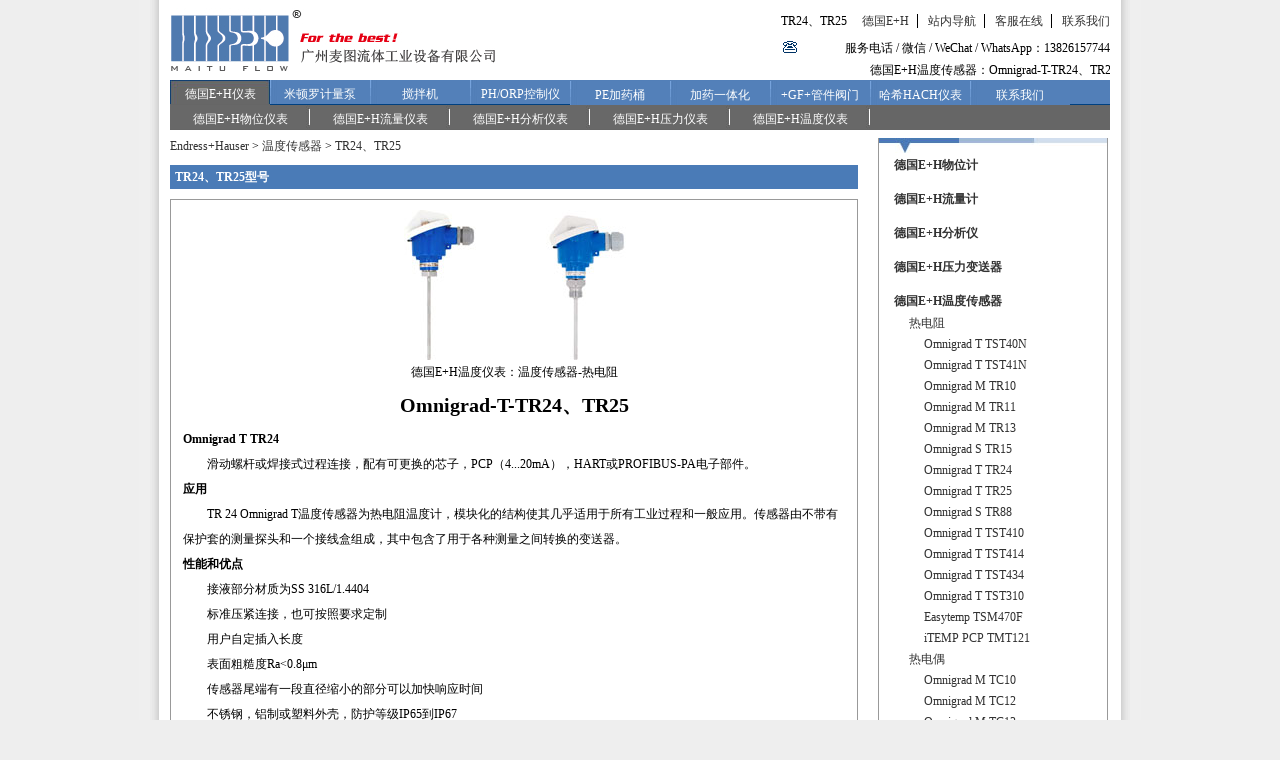

--- FILE ---
content_type: text/html
request_url: http://jinhewater.com/E+H/temp/Omnigrad-T-TR24-TR25.html
body_size: 4354
content:
<!DOCTYPE html PUBLIC "-//W3C//DTD XHTML 1.0 Transitional//EN" "http://www.w3.org/TR/xhtml1/DTD/xhtml1-transitional.dtd">
<html xmlns="http://www.w3.org/1999/xhtml">
<head>
<title>德国E+H温度传感器：Omnigrad-T-TR24、TR25</title>
<meta name="description" content="德国E+H温度传感器：滑动螺杆或焊接式过程连接，配有可更换的芯子，PCP（4...20mA），HART或PROFIBUS-PA电子部件。">
<meta name="SUBJECT" content="德国E+H温度仪表">
<meta name="author" content="广州麦图流体工业设备有限公司,http://www.jinhewater.com/" >
<meta name="copyright" content="广州麦图流体工业设备有限公司,http://www.jinhewater.com/" >
<meta name="RESOURCE-TYPE" CONTENT="Good WebSites">
<meta name="robots" contect="all">
<meta name="GENERATOR" content="MSHTML 6.00.2900.2995" >
<meta http-equiv="Content-Type" content="text/html; charset=gb2312" />
<link rel="icon" href="../../images/favicon.ico" type="image/x-icon" />
<link href="../../css.css" rel="stylesheet" type="text/css">
<link href="../../jquery/DB_tab29.css" rel="stylesheet" type="text/css"></link>
<script type="text/javascript" src="../../jquery/jquery-1.8.3.min.js"></script> 
<script type="text/javascript" src="../../jquery/jquery.DB_rotateRollingBanner.min.js"></script>

</head>

<body>
<div id="head">
	<div class="logo"><a href="../../index.html"><img src="../../images/2013LOGO-1.jpg" alt="广州麦图流体工业设备有限公司" width="330" height="64" border="0" /></a></div>
	<div class="head-info"><strong><font color="#FF0000"><span class="NoRedandS">TR24、TR25</span></font></strong><a style="border:0px;" href="../../index.html">德国E+H</a> <a href="../../WebSite.html">站内导航</a> <a href="http://webchat.tq.cn/sendmain.jsp?uin=8472108&amp;ltype=0&amp;page=http://www.jinhewater.com/index.html&amp;localurl=http://www.jinhewater.com/index.html&amp;uingroup=8472108&amp;chattype=5&amp;transferpage=1&amp;tq_bottom_ad_url=http://qtt.tq.cn/post/sendmain.html&amp;tq_right_infocard_url=http://qtt.tq.cn/showcard.do&amp;buttonsflag=&amp;buttonsflag=&amp;iscallback=1&amp;agentid=0&amp;isnoshowuser=no" target="_blank">客服在线</a> <a href="../../contact.html">联系我们</a></div>
	<div class="head-info2">服务电话 / 微信 / WeChat / WhatsApp：13826157744</div>
  <div class="head-info3"><marquee onmouseover=this.stop() onmouseout=this.start()>
		德国E+H温度传感器：Omnigrad-T-TR24、TR25，滑动螺杆或焊接式过程连接，配有可更换的芯子。
		</marquee>
  </div>
</div>

<div id="menu">
	<ul class="menu">
		<li><a href="../../index.html" class="now">德国E+H仪表</a></li>
		<li><a href="../../MiltonRoy/index.html">米顿罗计量泵</a></li>
		<li><a href="../../Mixer/index.html">搅拌机</a></li>
		<li><a href="../../PH-ORP/index.html">PH/ORP控制仪</a></li>
		<li><a href="../../PE/index.html">PE加药桶</a></li>
		<li><a href="../../dosing-system/index.html">加药一体化</a></li>
		<li><a href="../../+GF+/index.html">+GF+管件阀门</a></li>
		<li><a href="../../HACH/index.html">哈希HACH仪表</a></li>
		<li><a href="../../contact.html">联系我们</a></li>
	</ul>
</div>
<div id="menu2">
	<ul class="menu">
		<li><a href="../level.html">德国E+H物位仪表</a></li>
		<li><a  href="../flow.html">德国E+H流量仪表</a></li>
		<li><a  href="../analysis.html">德国E+H分析仪表</a></li>
		<li><a  href="../press.html">德国E+H压力仪表</a></li>
		<li><a  href="../temp.html">德国E+H温度仪表</a></li>
	</ul>
</div>

<div id="content" style="height:1417px;">
<div id="content-right">
	<div class="content-right-first"><a href="../../index.html">Endress+Hauser</a> &gt; <a href="../temp.html">温度传感器</a> &gt; <a href="Omnigrad-T-TR24-TR25.html">TR24、TR25</a> </div>
	<div class="content-right-second">TR24、TR25型号</div>
	<div class="content-right-RS">
	  <table width="100%" height="1350" border="0" cellpadding="0" cellspacing="1" bgcolor="#999999">
        <tr>
          <td valign="top" bgcolor="#FFFFFF" style="padding:10px;"><div align="center">
            <p><img src="../../images/E+H/temp/Omnigrad-T-TR24.jpg" alt="Omnigrad T TR24" width="150" height="150" /><img src="../../images/E+H/temp/Omnigrad-T-TR25.jpg" alt="Omnigrad T TR25" width="150" height="150" /></p>
            <p>德国E+H温度仪表：温度传感器-热电阻</p>
          </div>
            <h1 align="center"><strong class="P-R">Omnigrad-T-TR24、TR25</strong></h1>
            <table width="100%" border="0" cellpadding="1" cellspacing="1" bgcolor="#FFFFFF">
              <tr>
                <td valign="top" bgcolor="#FFFFFF"><p><strong>Omnigrad T TR24</strong></p>
                  <p>　　滑动螺杆或焊接式过程连接，配有可更换的芯子，PCP（4...20mA），HART或PROFIBUS-PA电子部件。</p>
                  <p class="P-strong">应用</p>
                  <p> 　　TR 24 Omnigrad T温度传感器为热电阻温度计，模块化的结构使其几乎适用于所有工业过程和一般应用。传感器由不带有保护套的测量探头和一个接线盒组成，其中包含了用于各种测量之间转换的变送器。</p>
                  <p class="P-strong">性能和优点</p>
                  <p> 　　接液部分材质为SS 316L/1.4404 </p>
                  <p>　　标准压紧连接，也可按照要求定制 </p>
                  <p>　　用户自定插入长度 </p>
                  <p>　　表面粗糙度Ra&lt;0.8μm</p>
                  <p>　　传感器尾端有一段直径缩小的部分可以加快响应时间</p>
                  <p>　　不锈钢，铝制或塑料外壳，防护等级IP65到IP67 </p>
                  <p>　　可更换的矿物绝缘芯子</p>
                  <p>　　PCP（4...20mA,可改进精度）HART和PROFIBUS-PA 2线制变送器 </p>
                  <p>　　A级精度（DIN EN60751）或1/3DIN B的Pt100传感元件 </p>
                  <p>　　Pt100绕线（-200...600℃）或薄膜（-50...400℃） </p>
                  <p>　　冗余的双Pt100 </p>
                  <p>　　Pt100 4线制连接，双Pt100 3线制 </p>
                  <p>　　ATEX 1 GD EEx ia认证 </p>
                  <p>　　EA标定认证</p>
                  <p><strong>Omnigrad T TR25</strong></p>
                  <p>　　不带延长管，接线盒下螺纹连接，PCP（4...20mA），HART或PROFIBUS-PA电子部件。</p>
                  <p class="P-strong">应用</p>
                  <p> 　　TR 25 Omnigrad T温度传感器为热电阻温度计，模块化的结构使其几乎适用于所有工业过程和一般应用。传感器由不带有保护套的测量探头和一个接线盒组成，其中包含了用于各种测量之间转换的变送器。</p>
                  <p class="P-strong">性能和优点</p>
                  <p> 　　接液部分材质为SS 316L/1.4404 </p>
                  <p>　　标准螺纹连接，也可按照要求定制 </p>
                  <p>　　直径6mm矿质氧化物芯子（不可更换） </p>
                  <p>　　用户自定插入长度 </p>
                  <p>　　表面粗糙度Ra&lt;0.8μm </p>
                  <p>　　电极尾端有一段直径缩小的部分可以加快响应时间 </p>
                  <p>　　不锈钢，铝制或塑料外壳，防护等级IP65到IP67 </p>
                  <p>　　PCP（4...20mA,可改进精度）HART和PROFIBUS-PA 2线制变送器 </p>
                  <p>　　A级精度（DIN EN60751）或1/3DIN B的Pt100传感元件 </p>
                  <p>　　Pt100绕线（-200...600℃）或薄膜（-50...400℃）</p>
                  <p>　　冗余的双Pt100 </p>
                  <p>　　Pt100 4线制连接，双Pt100 3线制 </p>
                  <p>　　EA标定认证</p>
                  <p id="download">资料下载：<a href="../../PDF/Temp/Omnigrad T TR24.pdf" target="_blank">Omnigrad M TR24</a></p>
                  <p id="download">资料下载：<a href="../../PDF/Temp/Omnigrad T TR25.pdf" target="_blank">Omnigrad M TR25</a></p>
                </td>
              </tr>
            </table>          </td>
        </tr>
      </table>
    </div>
</div>
<div id="content-left">
	<div id="content-top">
		<div class="content-top-first"></div>
		<div class="content-top-second">
			<UL>
				<LI><a href="../level.html" style="margin-top:0px;">德国E+H物位计</a></LI>
				<LI><a href="../flow.html">德国E+H流量计</a></LI>
				<LI><a href="../analysis.html">德国E+H分析仪</a></LI>
				<LI><a href="../press.html">德国E+H压力变送器</a></LI>
				<LI><a href="../temp.html">德国E+H温度传感器</a>
				  <ul>
						<li><a href="../temp.html">热电阻</a>
							<ul>
								<li><a href="Omnigrad-T-TST40N-TST41N.html">Omnigrad T TST40N</a></li>
								<li><a href="Omnigrad-T-TST40N-TST41N.html">Omnigrad T TST41N</a></li>
								<li><a href="Omnigrad-M-TR10-TR11-TR13.html">Omnigrad M TR10</a></li>
								<li><a href="Omnigrad-M-TR10-TR11-TR13.html">Omnigrad M TR11</a></li>
								<li><a href="Omnigrad-M-TR10-TR11-TR13.html">Omnigrad M TR13</a></li>
								<li><a href="Omnigrad-S-TR15-TR88.html">Omnigrad S TR15</a></li>
								<li><a href="Omnigrad-T-TR24-TR25.html">Omnigrad T TR24</a></li>
								<li><a href="Omnigrad-T-TR24-TR25.html">Omnigrad T TR25</a></li>
								<li><a href="Omnigrad-S-TR15-TR88.html">Omnigrad S TR88</a></li>
								<li><a href="Omnigrad-T-TST410-TST414-TST434-TST310.html">Omnigrad T TST410</a></li>
								<li><a href="Omnigrad-T-TST410-TST414-TST434-TST310.html">Omnigrad T TST414</a></li>
								<li><a href="Omnigrad-T-TST410-TST414-TST434-TST310.html">Omnigrad T TST434</a></li>
								<li><a href="Omnigrad-T-TST410-TST414-TST434-TST310.html">Omnigrad T TST310</a></li>
								<li><a href="Easytemp-TSM470F.html">Easytemp TSM470F</a></li>
								<li><a href="iTEMP-TMT121-TMT122.html" target="_blank">iTEMP PCP TMT121</a></li>
							</ul>
						</li>
						<li><a href="../temp.html">热电偶</a>
							<ul>
								<li><a href="Omnigrad-M-TC10-TC12-TC13.html">Omnigrad M TC10</a></li>
								<li><a href="Omnigrad-M-TC10-TC12-TC13.html">Omnigrad M TC12</a></li>
								<li><a href="Omnigrad-M-TC10-TC12-TC13.html">Omnigrad M TC13</a></li>
								<li><a href="Omnigrad-T-TSC310.html">Omnigrad T TSC310</a></li>
								<li><a href="iTEMP-TMT162.html">iTEMP TMT162</a></li>
							</ul>
						</li>
						<li><a href="../temp.html">卫生型热电阻</a>
							<ul>
								<li><a href="Omnigrad-M-TR44-TR45-TR46.html">Omnigrad M TR44</a></li>
								<li><a href="Omnigrad-M-TR44-TR45-TR46.html">Omnigrad M TR45</a></li>
								<li><a href="Omnigrad-M-TR44-TR45-TR46.html">Omnigrad M TR46</a></li>
								<li><a href="Omnigrad-M-TR47-TR48.html">Omnigrad M TR47</a></li>
								<li><a href="Omnigrad-M-TR47-TR48.html">Omnigrad M TR48</a></li>
							</ul>
						</li>
						<li><a href="../temp.html">高温型热电偶</a>
							<ul>
								<li><a href="Omnigrad-S-TAF11-TAF16.html">Omnigrad S TAF11</a></li>
								<li><a href="Omnigrad-S-TAF12D-TAF12S-TAF12T.html">Omnigrad S TAF12D</a></li>
								<li><a href="Omnigrad-S-TAF12D-TAF12S-TAF12T.html">Omnigrad S TAF12S</a></li>
								<li><a href="Omnigrad-S-TAF12D-TAF12S-TAF12T.html">Omnigrad S TAF12T</a></li>
								<li><a href="Omnigrad-S-TAF11-TAF16.html">Omnigrad S TAF16</a></li>
							</ul>
						</li>
						<li><a href="../temp.html">温度开关</a>
							<ul>
								<li><a href="Thermophant-TTR31-TTR35.html">Thermophant TTR31</a></li>
								<li><a href="Thermophant-TTR31-TTR35.html">Thermophant TTR35</a></li>
							</ul>
						</li>
						<li><a href="../temp.html">热保护套管</a></li>
				  </ul>
				</LI>
			</UL>
	  </div>
	</div>
	<div id="content-bottom">
		<div class="content-bottom-first">我们在你身边</div>
		<div class="content-bottom-second">
			<div class="CBS-L"></div>
			<div class="CBS-R">
			  <p class="text1">我们歇力为您找到最适合的产品、资源和服务。</p>
			  <p class="text2">告诉我们您的需求</p>
			  <p class="text3">客服一：3280317584
			  <br><a href="msnim:chat?contact=ouchaoman@hotmail.com" target="_blank"><img src="../../images/msn.gif" border="0"></a>
			  <a target=blank href=tencent://message/?uin=3280317584&Site=广州麦图&Menu=yes><img border="0" SRC=http://wpa.qq.com/pa?p=1:3280317584:8 alt="有事可以QQ交谈"></a></p>
			  <p class="text3">客服二：2113522900
			  <br><a href="msnim:chat?contact=1983kp@163.com" target="_blank"><img src="../../images/msn-1.gif" border="0"></a>
			  <a target=blank href=tencent://message/?uin=2113522900&Site=广州麦图&Menu=yes><img border="0" SRC=http://wpa.qq.com/pa?p=1:2113522900:8 alt="有事可以QQ交谈"></a></p>
			  <p class="text3">客服三：173984897
			  <br><a href="msnim:chat?contact=1983kp@163.com" target="_blank"><img src="../../images/msn-1.gif" border="0"></a>
			  <a target=blank href=tencent://message/?uin=173984897&Site=广州麦图&Menu=yes><img border="0" SRC=http://wpa.qq.com/pa?p=1:173984897:8 alt="有事可以QQ交谈"></a>
			  </p>
			  <p class="text3">客服邮箱：<br><img src="../../images/email.jpg" />
			  </p>
			</div>
		</div>
		<div class="content-bottom-three">
		  <p><img src="../../images/calltxt.gif" width="72" height="17" /></p>
		  <p>13826157744</p>
		</div>
	</div>
</div>
</div>

<div id="colorline"><span></span></div>

<div id="quickmenu" style="margin-top:3px;">
	<ul class="menu">
		<li><a href="../../index.html" class="now">E+H仪表</a></li>
		<li><a href="../../MiltonRoy/index.html">美国米顿罗</a></li>
		<li><a href="../../Mixer/index.html">水处理搅拌机</a></li>
		<li><a href="../../PH-ORP/index.html">PH控制仪</a></li>
		<li><a href="../../Saunders/index.html">Saunders</a></li>
		<li><a href="../../dosing-system/index.html">加药一体化</a></li>
		<li><a href="../../+GF+/index.html">+GF+管件及阀门</a></li>
		<li><a href="../../PAM-PAC/index.html">PAM</a></li>
		<li><a href="../../HACH/index.html">美国哈希仪表</a></li>
		<li><a href="../../Inverter/index.html">变频器</a></li>
		<li><a href="../../Iwaki/index.html">易威奇</a></li>
	</ul>
</div>

<div id="footer">
	<p><a href="../../AboutUs.html">关于我们</a>--<a href="../../sitemap.xml" target="_blank">网站地图</a>--<a href="../../contact.html">联系方式</a></p>
	<p>德国Endress+Hauser(<a href="../../index.html">E+H</a>公司)世界著名的工业自动化仪表！</p>
	<p>广州·麦图流体版权所有
	  <script language="javascript" type="text/javascript" src="http://js.users.51.la/2201675.js"></script>
<noscript><a href="http://www.51.la/?2201675" target="_blank"><img alt="&#x6211;&#x8981;&#x5566;&#x514D;&#x8D39;&#x7EDF;&#x8BA1;" src="http://img.users.51.la/2201675.asp" style="border:none" /></a></noscript>CopyRight<span>&copy;</span>2007-2022　Corporation，All Rights Reserved</p>
	<p><a href="http://www.miibeian.gov.cn/" target="_blank">备案/许可证号:粤ICP备09058911号</a></p>
</div>
</body>
</html>


--- FILE ---
content_type: text/css
request_url: http://jinhewater.com/css.css
body_size: 3837
content:
BODY {
	PADDING: 0px;
	MARGIN: 0px; 
	COLOR: #000000; 
	FONT-SIZE: 12px;
	BACKGROUND: url(images/background.gif) #eee repeat-y center top;
}
.S-font{
	font-family: Arial, Helvetica, sans-serif;
}
H1,H2,H3,H4,H5,H6,P,UL,OL,LI{
	PADDING: 0px; 
	MARGIN: 0px; 
}
UL{
	LIST-STYLE-TYPE: none	/*不使用项目符号*/
}
a:link,a:visited{
	color:#333333;
	text-decoration:none;
}
a:hover,#quickmenu li a:hover{
	color:#A40226;
	text-decoration:underline;
}
strong.noneS{
	font-weight:normal;
}
strong.P-R{
	font-size:20px;
	line-height:40px;
}
strong.P-R-1{
	line-height:60px;
	font-size:20px;
}
H1.noneH{
	font-size:16px;
}
H1.noneH1{
	font-size:12px;
}
H1.noneH2{
	font-size:18px;
}
H2.noneH2{
	font-size:18px;
}
H3.noneH2{
	font-size:18px;
}
.P-strong{
	font-weight:bolder;
}
.NoRedandS{
	color:#000000;
	font-weight:normal;
}
/*以上为全局参数*/
/*以下为全局参数*/
/*----------------------------------------------------------------------------*/
#head,#menu,#photo,#content,#colorline,#quickmenu,#footer{
	width:940px;
	margin:8px auto 0px auto;	/*DIV居中对齐*/
}
#EH,#photo-Inverter,#photo-Iwaki,#photo-SEKO{
	width:940px;
	margin:8px auto 0px auto;	/*DIV居中对齐*/
}
#photo-Inverter,#photo-Pan-World,#photo-Miltonroy,#Pepperl-Fuchs{
	width:940px;
	margin:8px auto 0px auto;	/*DIV居中对齐*/
}
#Capital-Controls,#ATI,#HACH-Lab,#HACH-Online,#depa{
	width:940px;
	margin:8px auto 0px auto;	/*DIV居中对齐*/
}
#head{
	height:64px;
}
#head .logo{
	float:left;	
}
#head .head-info{
	width:500px;
	float:right;
	text-align:right;
	padding:5px 0px 5px 0px;
}
#head .head-info a{
	margin-left:5px;
	padding-left:10px;
	border-left:1px #000000 solid;
}
#head .head-info2{
	width:400px;
	float:right;
	text-align:right;
	padding:5px 0px 5px 0px;
	background:url(images/ic_phone.gif) no-repeat 70px center;
}
#head .head-info3{
	width:530px;
	float:right;
	text-align:right;
	padding:0px 0px 2px 0px;
}
/*----------------------------------------------------------------------------*/
#menu,#quickmenu{
	height:25px;
	padding:0px;
	background-color:#527FB8;
}
#menu2,#menu3,#menuIwaki{
	height:25px;
	padding:0px;
	background-color:#666666;
	width:940px;
	margin:0px auto;	/*DIV居中对齐*/
}
#menu .menu{
	border-bottom:1px #004080 solid;
	padding-bottom:24px;
}
#menu li,#menu2 li,#quickmenu li,#menu3 li,#menuIwaki li{
	float:left;
	margin:0px;
	padding:0px;
	text-align:center;
	height:24px;
	border:0px;
}
#quickmenu li{
	margin-left:25px;
}
#menu li{
	width:100px;
	background-image:url(images/menu-bg.jpg);
}
#menu2 li{
	width:140px;
	background-image:url(images/menu-bg2.jpg);
}
#menu2 .menu .menu-2{
	width:95px;
	background-image:url(images/menu-2-bg2.jpg);
}
#menuIwaki li{
	width:110px; background-image:url(images/menu-Iwaki.jpg);
}
#menu3 li{
	width:78px;
	background-image:url(images/menu-bg3.jpg);
}
#menu li a,#menu2 li a,#quickmenu li a,#menu3 li a,#menuIwaki li a{
	padding:6px 0px 4px 0px;
	text-decoration:none;
	color:#ffffff;
	display:block;
}
#menu li a:hover{
	text-decoration:none;
	color:#ffffff;
	background:url(images/menu-bg-hover.jpg) no-repeat;
}
#menu2 li a:hover{
	text-decoration:none;
	color:#ffffff;
	background:url(images/menu-bg-hover2.jpg) no-repeat;
}
#menu2 .menu .menu-2 a:hover{
	text-decoration:none;
	color:#ffffff;
	background:url(images/menu-2-bg-hover2.jpg) no-repeat;
}
#menuIwaki li a:hover{
	text-decoration:none;
	color:#ffffff;
	background:url(images/menu-Iwaki-hover1.jpg) no-repeat;
}
#menu3 li a:hover{
	text-decoration:none;
	color:#ffffff;
	background:url(images/menu-bg-hover3.jpg) no-repeat;
}
#menu li a:vistied,#menu2 li a:vistied,#menu3 li a:vistied,#menuIwaki li a:vistied{
	text-decoration:none;
}
#menu li a.now{
	text-decoration:none;
	color:#FFFFFF;
	background:url(images/menu-bg-now.jpg) #666666 no-repeat;
	border-bottom:1px #666666 solid;
}
#menu li a.now:hover{
	text-decoration:none;
	color:#ffffff;
	background:url(images/menu-bg-hover1.jpg) no-repeat;
}
/*----------------------------------------------------------------------------*/
#photo{
	background:url(images/photo_img1.jpg) no-repeat;
	height:264px;
}
#EH{
	background:url(images/E+H.jpg) no-repeat;
	height:264px;
}
#photo-Inverter{
	background:url(images/photo_Inverter.jpg) no-repeat;
	height:264px;
}
#photo-Iwaki{
	background:url(images/p_Iwaki_img.jpg) no-repeat;
	height:264px;
}
#photo-SEKO{
	background:url(images/p_SEKO_img.jpg) no-repeat;
	height:264px;
}
#photo-Pan-World{
	background:url(images/Pan_World.jpg) no-repeat;
	height:264px;
}
#photo-Miltonroy{
	background:url(images/MiltonRoy-img.jpg) no-repeat;
	height:264px;
}
#Pepperl-Fuchs{
	background:url(images/Pepperl+Fuchs.jpg) no-repeat;
	height:264px;
}
#Capital-Controls{
	background:url(images/Capital-Controls.jpg) no-repeat;
	height:264px;
}
#ATI{
	background:url(images/ATI.jpg) no-repeat;
	height:264px;
}
#HACH-Lab{
	background:url(images/HACH-Lab.jpg) no-repeat;
	height:264px;
}
#HACH-Online{
	background:url(images/HACH-Online.jpg) no-repeat;
	height:264px;
}
#depa{
	background:url(images/Depa-img.jpg) no-repeat;
	height:264px;
}
/*----------------------------------------------------------------------------*/
#content{
	padding:0px;
}
/*-----------------------------*/
#left{
	width:500px; height:1100px;
	padding:0px; margin:0px;
	float:left;
}
.left-first{
	width:100%;
	height:19px;
	line-height:19px;/*垂直居中对齐*/
	color:#FFFFFF;
	padding-left:5px;
	background:url(images/menu-top.jpg) no-repeat;
}
#left .left-second{
	width:100%;
	height:1080px;
	text-align:right;
	margin-bottom:19px;
	border:1px #999999 solid;
}
#left .content{
	width:465px;
	text-align:left;
	float:right;
	padding:0px 5px 0px 12px;
	line-height:18px;
	margin:10px 0px 0px 0px;
	background:url(images/varr.jpg) no-repeat;
}
#left .left-three{
	width:100%;
	height:262px;
	margin-bottom:19px;
}
#left .left-four{
	width:100%;
	height:147px;
	border:1px #999999 solid;
	line-height:20px;
}
/*-----------------------------*/
#right{
	width:420px; height:1284px;
	padding:0px; margin:0px;
	float:right;
}
#Dosing{
	width:418px;
	height:171px;
	margin-bottom:7px;
	border:1px #999999 solid;
}
/*---------#ibanner----------*/
#ibanner{
	width:418px;
	/*margin:0px auto;	/*DIV居中对齐*/
	position:relative;  	/*相对定位*/
	height:171px; 
	overflow:hidden;   	/*溢出被修剪*/
}
#ibanner_pic a { 
	position:absolute;   	/*绝对定位*/
	top:0; 
	display:block; 
	width:418px; 
	height:171px; 
	overflow:hidden; 
}
#ibanner_btn { 
	position:absolute; 
	z-index:10;    	/*元素的堆叠顺序*/
	right:5px; 
	bottom:5px;               	/*设置按钮上下位置*/
	font-weight:700; 
	font-family:Arial; 
}
#ibanner_btn span { 
	display:block; 
	float:left; 
	margin-left:4px; 
	padding:0 5px; 
	background:#000; 
	cursor:pointer; 
}
#ibanner_btn .normal { 
	height:20px; 
	margin-top:8px; 
	border:1px solid #999; 
	color:#999; 
	font-size:16px; 
	line-height:20px; 
}
#ibanner_btn .current { 
	height:28px; 
	border:1px solid #FF5300; 
	color:#FF5300; 
	font-size:28px; 
	line-height:28px; 
}
/*---------End  #ibanner--------*/
#right .right-second{
	width:100%;
	text-align:right;
	margin-bottom:19px;
	border:1px #999999 solid;
}
#right .content-LK{
	width:315px;
	text-align:left;
	float:left;
	padding:5px 5px 0px 100px;
	line-height:18px;
	background:url(images/MiltonRoy/GM1.jpg) no-repeat;
}
#right .content-EHN{
	width:285px;
	text-align:left;
	float:left;
	padding:5px 5px 0px 130px;
	line-height:18px;
	background:url(images/dosing-system/JYYTH.jpg) no-repeat;
}
#right .content-ES{
	width:285px;
	text-align:left;
	float:left;
	padding:5px 5px 0px 130px;
	line-height:18px;
	background:url(images/dosing-system/GFJYJ-1.jpg) no-repeat;
}
#right .content-MD{
	width:295px;
	text-align:left;
	float:left;
	padding:5px 5px 0px 120px;
	line-height:18px;
	background:url(images/+GF+/+GF+.jpg) no-repeat;
}
#right .content-MX{
	width:294px;
	text-align:left;
	float:left;
	padding:5px 5px 0px 120px;
	line-height:18px;
	background:url(images/PE/PE1.jpg) no-repeat;
}
#right .content-Iwaki{
	width:294px;
	text-align:left;
	float:left;
	padding:5px 5px 0px 120px;
	line-height:18px;
	background:url(images/Iwaki/LK1.jpg) no-repeat;
}
#right .content-KB{
	width:260px;
	text-align:left;
	float:left;
	padding:5px 5px 0px 154px;
	line-height:18px;
	background:url(images/dosing-system/dosing-system.jpg) no-repeat;
}
#right .content-Inverter{
	width:294px;
	text-align:left;
	float:left;
	padding:5px 5px 0px 120px;
	line-height:18px;
	background:url(images/Cl/Cl.jpg) no-repeat;
}
#right .content-V{
	width:270px;
	text-align:left;
	float:left;
	padding:5px 5px 0px 144px;
	line-height:18px;
	background:url(images/HACH/HACH.jpg) no-repeat;
}
.stopFloat {
	CLEAR: both; DISPLAY: block; FONT-SIZE: 1px;OVERFLOW: hidden;
}
/*---------------------------------*/
#right .left-first A{
	color:#ffffff;
}
#right .left-first A:hover{
	color:#FFCC00;
	text-decoration:none;
}
/*----------------------------------------------------------------------------*/
#colorline{
	height:2px;
	background-color:#000000;
	border:0px;
	padding:0px;
}
/*----------------------------------------------------------------------------*/
#footer{
	text-align:center;
	padding:0px 0px 10px 0px;
}
#footer p{
	padding:5px;
}
#footer p span{
	font-family: Arial;		/*要让版权符号正常显示,要设置字体*/
	FONT-SIZE: 13px;
}
/*-----------------------------以下为主页外----------------------------------*/
/*---------------------AboutUs---------------------------------------*/
#content .AboutUsH3{
	margin:10px;
	padding-left:12px;
	font-size:16px;
	background:url(images/varr.jpg) no-repeat;
}
#content .AboutUsP{
	margin-left:40px;
	text-indent:24px;
	line-height:25px;
}
#content .AboutUsY{
	margin-left:40px;
	line-height:25px;
	font-weight:bold;
}
/*--------------------------------------------------------------------*/
#content-left{
	float:left;
	margin-left:20px;
}
#content-top{
	width:228px;
	border:1px #999999 solid;
	border-top:0px;
}
#content-top .content-top-first{
	height:15px;
	width:100%;
	background:url(images/content-left.jpg) no-repeat;
}
#content-top .content-top-second li A{
	height:20px;
	line-height:20px;
	padding:2px 5px 2px 15px;
	margin-top:10px;
	font-weight:bold;
	display:block;/*如果这里不设置,height将不起作用*/
}
#content-top .content-top-second li li A{
	height:17px;
	line-height:17px;
	padding:2px 5px 2px 30px;
	margin-top:0px;
	font-weight:normal;
}
#content-top .content-top-second li li li A{
	height:17px;
	line-height:17px;
	padding:2px 5px 2px 45px;
	margin-top:0px;
	font-weight:normal;
}
#content-bottom{
	width:228px;
	margin-top:8px;
	border:1px #999999 solid;
}
#content-bottom .content-bottom-first{
	height:20px;
	/*这里加width:100%;反而不对*/
	line-height:20px;
	font-weight:bold;
	padding-left:5px;
	font-size:14px;
	border-bottom:5px #4A7BB7 solid;
}
#content-bottom .content-bottom-second{
	height:330px;
}
#content-bottom .content-bottom-second .CBS-L{
	width:57px;
	height:330px;
	float:left;
	border-right:1px #999999 solid;
	background:url(images/icon_service.gif) no-repeat 10px 50px;
}
#content-bottom .content-bottom-second .CBS-R{
	width:170px;
	float:left;
}
#content-bottom .content-bottom-second .CBS-R .text1{
	line-height:18px;
	padding:10px 5px 8px 5px;
	color:#990000;
}
#content-bottom .content-bottom-second .CBS-R .text2{
	line-height:20px;
	margin:0px 0px 10px 5px;
	font-size:13px;
	color:#FFFFFF;
	background-color:#666666;
}
#content-bottom .content-bottom-second .CBS-R .text3{
	line-height:20px;
	padding-left:5px;
	margin-bottom:7px;
}
#content-bottom .content-bottom-three{
	CLEAR:both;
	height:70px;
	border-top:1px #999999 solid;
}
#content-bottom .content-bottom-three p{
	padding:10px 5px 0px 10px;
	font-size:24px;
	font-weight:bold;
	color:#990000;
}
/*--------------------------------------------------------------------*/
#content-right{
	/*border:1px #000000 solid;*/
	float:left;
	width:688px;
}
#content-right .content-right-first{
	margin-bottom:10px;
}
#content-right .content-right-second{
	margin-bottom:10px;
	background-color:#4A7BB7;
	color:#FFFFFF;
	height:24px;
	line-height:24px;
	padding-left:5px;
	font-weight:bold;
}
#content-right .content-right-three{
	margin-bottom:10px;
	height:315px;
}
#content-right .content-right-three .CRT-1{
	padding:15px;
	border:1px #999999 solid;
	width:370px;
	height:280px;
	float:left;
	margin-right:20px;
}
#content-right .content-right-three .CRT-2{
	border:1px #999999 solid;
	float:left;
	height:290px;
	width:244px;
	padding:10px;
}
#content-right .content-right-three td{
	line-height:19px;
}
#content-right .content-right-three-news{
	height:1180px;
	border:1px #999999 solid;
	padding:10px;
	line-height:25px;
}
#content-right .content-right-three-resources{
	height:1208px;
	border:0px #999999 solid;
	line-height:25px;
}
#content-right .content-right-four{
	border:1px #999999 solid;
	height:110px;
}
#content-right .content-right-four p{
	text-align:center;
	padding:5px;
}
#content-right .content-right-five{
	text-align:center;
	margin:10px 0px 13px 0px;
}
#content-right .content-right-five .btn {
    padding: 3px 10px;
    border: 1px solid #b9b9b9;
    background-color: #fff;
    color: #666;
    font-weight: bold;
    cursor: pointer;
}
#content-right .content-right-six{
}
#content-right .content-right-six .CRS-1{
	background:url(images/content-right.jpg) no-repeat bottom left;
	height:30px;
	font-weight:bold;
}
#content-right .content-right-six .CRS-2{
	border:1px #999999 solid;
	border-top:0px;
	height:249px;
}
#content-right .content-right-six .CRS-2 p{
	padding:13px 0px 10px 25px;
}
#content-right .content-right-six .CRM-1{
	margin-top:8px;
	border:1px #999999 solid;
	width:685px;
}
/*--------------------------------------------------------------------*/
#content-right .content-right-RS{
	/*margin-bottom:10px;*/
	line-height:25px;
}

/*---------------上一页123456789下一页----------------------*/
.page a{
	color:#999999;
	margin:0px 5px;
	padding:2px 3px;
	border:1px #CCCCCC solid;
}
.page a:hover{
	color:#006699;
	margin:0px 5px;
	padding:2px 3px;
	border:1px #006699 solid;
	text-decoration:none;
}
.page a.now{
	color:#FFFFFF;
	background-color:#006699;
}
.page a.now:hover{
	color:#FFFFFF;
	border:1px #CCCCCC solid;
	background-color:#006699;
}
/*---------------结束：上一页123456789下一页----------------------*/

#download{
	padding:0px 0px 0px 25px; margin:10px 0px 0px 0px;
	BACKGROUND: url(images/download_bt.gif) no-repeat 5px center; 
	font:"微软雅黑"; 
	font-size:14px;
}

--- FILE ---
content_type: text/css
request_url: http://jinhewater.com/jquery/DB_tab29.css
body_size: 507
content:
#d_tab29 ul,#d_tab29 li{margin:0;padding:0;list-style:none}
#d_tab29 img{border:0;vertical-align:top}

#d_tab29{position:relative; height:190px;background:url('/img/bg3.jpg') no-repeat center 0;text-align:left}
#d_tab29 .d_img{position:relative;margin:0 auto;width:600px;height:100%} 
#d_tab29 .d_img li{position:absolute;display:none;z-index:0}
#d_tab29 .d_img li img{width:100%}

#d_tab29 .d_img li.d_pos1{display:block;width:200px;left:0%;top:30px;z-index:1}
#d_tab29 .d_img li.d_pos2{display:block;width:250px;left:10%;top:15px;z-index:2}
#d_tab29 .d_img li.d_pos3{display:block;width:300px;left:25%;top:0px;z-index:3}
#d_tab29 .d_img li.d_pos4{display:block;width:250px;right:10%;top:15px;z-index:2}
#d_tab29 .d_img li.d_pos5{display:block;width:200px;right:0%;top:30px;z-index:1}

#d_tab29 .d_menu{position:absolute;bottom:20px;width:100%;text-align:center}
#d_tab29 .d_menu li{display:inline-block;zoom:1;*display:inline;background:url('img/btn.png') no-repeat 0 0;width:12px;height:12px;cursor:pointer;margin-right:3px}
#d_tab29 .d_menu li.d_select{background:url('img/btn.png') no-repeat 0 -18px}

#d_tab29 .d_next{position:absolute;left:50%;margin-left:275px;top:65px;z-index:10;cursor:pointer}
#d_tab29 .d_prev{position:absolute;left:50%;margin-left:-325px;top:65px;z-index:10;cursor:pointer}